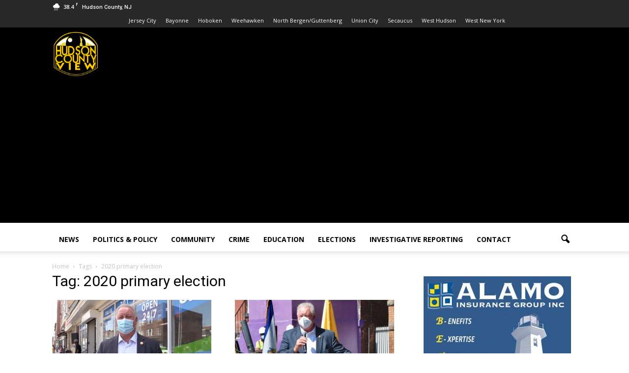

--- FILE ---
content_type: text/html; charset=utf-8
request_url: https://www.google.com/recaptcha/api2/aframe
body_size: 267
content:
<!DOCTYPE HTML><html><head><meta http-equiv="content-type" content="text/html; charset=UTF-8"></head><body><script nonce="wS0wvP4Zhnx6DjmC3Uqppw">/** Anti-fraud and anti-abuse applications only. See google.com/recaptcha */ try{var clients={'sodar':'https://pagead2.googlesyndication.com/pagead/sodar?'};window.addEventListener("message",function(a){try{if(a.source===window.parent){var b=JSON.parse(a.data);var c=clients[b['id']];if(c){var d=document.createElement('img');d.src=c+b['params']+'&rc='+(localStorage.getItem("rc::a")?sessionStorage.getItem("rc::b"):"");window.document.body.appendChild(d);sessionStorage.setItem("rc::e",parseInt(sessionStorage.getItem("rc::e")||0)+1);localStorage.setItem("rc::h",'1768506427386');}}}catch(b){}});window.parent.postMessage("_grecaptcha_ready", "*");}catch(b){}</script></body></html>